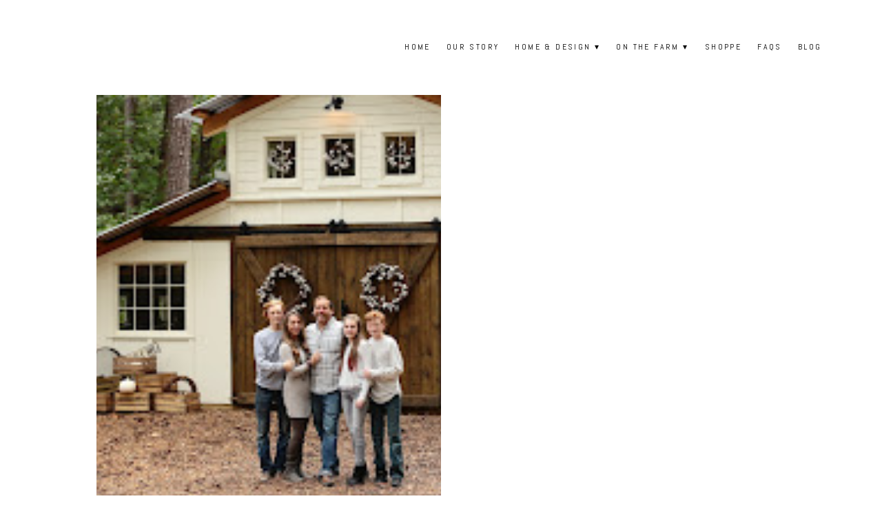

--- FILE ---
content_type: text/css
request_url: http://eightacreshome.com/css/our-story/static_style.css
body_size: 3786
content:
/******************************************************************************************************
 *            DYNAMIC STYLE FOR style-d6281c82-cotrzjg4
 *                                 	 
 ******************************************************************************************************/
	 .style-6a954e16-cdhaxnaf .style-d6281c82-cotrzjg4 .preview.image-cover  {
		
						background-color: rgba(0, 0, 0, 0);
							
		}
	 .style-6a954e16-cdhaxnaf .style-d6281c82-cotrzjg4 .blocks-preview-divider  {
		
						color: rgb(0, 0, 0);
						
						border-color: rgb(128, 128, 128);
						
						border-bottom-width: 1px;
						
						width: 100%;
							
		}
	 .style-6a954e16-cdhaxnaf .style-d6281c82-cotrzjg4  .preview-content-holder  {
		
						margin-right: 0px;
						
						padding-bottom: 0px;
						
						text-align: left;
						
						padding-right: 0px;
						
						margin-top: 10px;
						
						margin-left: 0px;
						
						padding-top: 0px;
						
						margin-bottom: 20px;
						
						background-color: rgba(0, 0, 0, 0);
						
						padding-left: 0px;
							
		}
	
	 .style-6a954e16-cdhaxnaf .style-d6281c82-cotrzjg4 .blocks-preview-subtitle-holder  {
		
						max-width: 800px;
							
		}
	 .style-6a954e16-cdhaxnaf .style-d6281c82-cotrzjg4 .item-content:not(.blocks_layout)  {
		
						background-color: rgba(0, 0, 0, 0);
							
		}
	 .style-6a954e16-cdhaxnaf .style-d6281c82-cotrzjg4 .preview-divider  {
		
						border-color: rgb(255, 255, 255);
							
		}
	 .style-6a954e16-cdhaxnaf .style-d6281c82-cotrzjg4 .inner-pic  {
		
						opacity: 1;
						
		    			-webkit-filter:none;filter:none;	
		}
	 .style-6a954e16-cdhaxnaf .style-d6281c82-cotrzjg4 #pagination-holder  {
		
						border-width: 1px;
						font-size:calc( 10px + ( 18rem - 10rem ) );
						color: rgb(131, 131, 131);
						
						padding-bottom: 10px;
						
						border-color: rgb(131, 131, 131);
						
						padding-right: 20px;
						
						margin-top: 30px;
						
						padding-left: 20px;
						
						padding-top: 10px;
						
						margin-bottom: 30px;
						
						font-family: Times New Roman;
							
		}
	 .style-6a954e16-cdhaxnaf .style-d6281c82-cotrzjg4 .multi_layout .helper-div.middle-center .pic-side  {
		
						margin-left: -6%;
							
		}
	
	 .style-6a954e16-cdhaxnaf .style-d6281c82-cotrzjg4 .blocks-preview-item-links .Link:hover  {
		
						background-color: rgb(255, 255, 255);
						
						color: rgb(0, 0, 0);
							
		}
	 .style-6a954e16-cdhaxnaf .style-d6281c82-cotrzjg4 .multi_layout .helper-div.middle-center  {
		
						padding-left: 6%;
						
						width: 88%;
						
						padding-right: 6%;
							
		}
	 .style-6a954e16-cdhaxnaf .style-d6281c82-cotrzjg4 .background-div  {
			
		}
	 .style-6a954e16-cdhaxnaf .style-d6281c82-cotrzjg4.master.item-box   {
		
						background-color: rgb(255, 255, 255);
							
		}
	 .style-6a954e16-cdhaxnaf .style-d6281c82-cotrzjg4 .preview-title  ,  .style-6a954e16-cdhaxnaf .style-d6281c82-cotrzjg4 .preview-body h1  { 
						line-height: 1.4em;
						font-size:calc( 10px + ( 13rem - 10rem ) );
						color: rgb(255, 255, 255);
						
						letter-spacing: -0.05em;
						
						margin-top: 5px;
						
						margin-bottom: 5px;
						
						font-family: Montserrat;
						
						background-color: rgba(0, 0, 0, 0);
							
		}
	 .style-6a954e16-cdhaxnaf .style-d6281c82-cotrzjg4.master.item-box   {
		
						padding-left: 6%;
						
						padding-right: 6%;
						
						width: 88%;
							
		}
	 .style-6a954e16-cdhaxnaf .style-d6281c82-cotrzjg4 .preview-item-links span  ,  .style-6a954e16-cdhaxnaf .style-d6281c82-cotrzjg4 #sr-basket-widget *  { 
						border-width: 0px;
						font-size:calc( 10px + ( 12rem - 10rem ) );
						color: rgb(255, 255, 255);
						
						padding-bottom: 10px;
						
						border-color: rgb(0, 0, 0);
						
						letter-spacing: 0.1em;
						
						padding-right: 15px;
						
						margin-top: 10px;
						
						padding-left: 15px;
						
						border-radius: 15px;
						
						padding-top: 10px;
						
						margin-bottom: 15px;
						
						font-family: Raleway;
						
						background-color: rgb(0, 0, 0);
							
		}
	 .style-6a954e16-cdhaxnaf .style-d6281c82-cotrzjg4 .blocks-preview-body  {
		
						line-height: 1.7em;
						font-size:calc( 10px + ( 12rem - 10rem ) );
						color: rgb(184, 184, 184);
						
						margin-top: 10px;
						
						margin-bottom: 10px;
						
						font-family: Arial;
							
		}
	 .style-6a954e16-cdhaxnaf .style-d6281c82-cotrzjg4 .stripe-background  {
		
						opacity: 0.35;
						
		    			-webkit-filter: grayscale(100%) brightness(0.6);
						margin-left: -6%;
							
		}
	 .style-6a954e16-cdhaxnaf .style-d6281c82-cotrzjg4 .preview-element.icon-source  {
		
						margin-left: 20px;
						
						width: 40px;
							
		}
	 .style-6a954e16-cdhaxnaf .style-d6281c82-cotrzjg4 .blocks-preview-content-holder  {
		
						margin-right: 0px;
						
						text-align: left;
						
						margin-top: 40px;
						
						margin-left: 0px;
						
						margin-bottom: 20px;
							
		}
	 .style-6a954e16-cdhaxnaf .style-d6281c82-cotrzjg4 .background-image-div  {
		
						color: rgb(255, 255, 255);
							
		}
	 .style-6a954e16-cdhaxnaf .style-d6281c82-cotrzjg4 .blocks-preview-subtitle  {
		
						line-height: 1.4em;
						font-size:calc( 10px + ( 16rem - 10rem ) );
						color: rgb(133, 106, 63);
						
						letter-spacing: 0.4em;
						
						margin-top: 10px;
						
						margin-bottom: 10px;
						
						font-family: Raleway;
							
		}
	 .style-6a954e16-cdhaxnaf .style-d6281c82-cotrzjg4 .preview-icon-holder  {
		
						text-align: left;
							
		}
	 .style-6a954e16-cdhaxnaf .style-d6281c82-cotrzjg4  .preview-content-wrapper  {
		
						vertical-align: bottom;
						
						text-align: left;
							
		}
	 .style-6a954e16-cdhaxnaf .style-d6281c82-cotrzjg4 .preview-price  {
		
						color: rgb(248, 248, 248);
						
						font-family: Arial;
							
		}
	
	 .style-6a954e16-cdhaxnaf .style-d6281c82-cotrzjg4 .blocks-preview-body-holder  {
		
						max-width: 800px;
							
		}
	 .style-6a954e16-cdhaxnaf .style-d6281c82-cotrzjg4 .preview-item-links span:hover  ,  .style-6a954e16-cdhaxnaf .style-d6281c82-cotrzjg4 .preview-element.Link.hover-tester  { 
						color: rgb(0, 0, 0);
						
						background-color: rgb(255, 255, 255);
							
		}
	 .style-6a954e16-cdhaxnaf .style-d6281c82-cotrzjg4 .preview-item-links span:before  ,  .style-6a954e16-cdhaxnaf .style-d6281c82-cotrzjg4 .effect-tester  { 
						background-color: rgb(255, 255, 255);
							
		}
	 .style-6a954e16-cdhaxnaf .style-d6281c82-cotrzjg4 .blocks-preview-content-wrapper  {
		
						text-align: center;
							
		}
	 .style-6a954e16-cdhaxnaf .style-d6281c82-cotrzjg4 .blocks-preview-title  {
		font-size:calc( 10px + ( 20rem - 10rem ) );
						text-transform: uppercase;
						
						color: rgb(201, 122, 81);
						
						letter-spacing: 0.0em;
						
						margin-top: 10px;
						
						margin-bottom: 5px;
						
						font-family: Montserrat;
							
		}
	
	 .style-6a954e16-cdhaxnaf .style-d6281c82-cotrzjg4 .blocks-preview-icon-holder .icon-source  {
		
						width: 70px;
							
		}
	 .style-6a954e16-cdhaxnaf .style-d6281c82-cotrzjg4 .preview-body  {
		
						line-height: 1.4em;
						font-size:calc( 10px + ( 12rem - 10rem ) );
						color: rgb(255, 255, 255);
						
						max-width: 400px;
						
						margin-top: 5px;
						
						margin-bottom: 10px;
						
						font-family: Arial;
							
		}
	
	 .style-6a954e16-cdhaxnaf .style-d6281c82-cotrzjg4 .blocks-preview-item-links .Link  {
		font-size:calc( 10px + ( 15rem - 10rem ) );
						color: rgb(255, 255, 255);
						
						padding-bottom: 5px;
						
						border-color: rgb(255, 255, 255);
						
						padding-right: 20px;
						
						margin-top: 10px;
						
						padding-left: 20px;
						
						border-radius: 17px;
						
						padding-top: 5px;
						
						margin-bottom: 10px;
						
						border-width: 2px;
							
		}
	 .style-6a954e16-cdhaxnaf .style-d6281c82-cotrzjg4 .preview-subtitle  ,  .style-6a954e16-cdhaxnaf .style-d6281c82-cotrzjg4 .preview-body h2  { 
						line-height: 1.2em;
						font-size:calc( 10px + ( 12rem - 10rem ) );
						color: rgb(255, 255, 255);
						
						letter-spacing: -0.0em;
						
						margin-right: 0px;
						
						margin-top: 0px;
						
						margin-left: 0px;
						
						margin-bottom: 0px;
						
						font-family: Arial;
						
						background-color: rgba(255, 255, 255, 0);
							
		}

/******************************************************************************************************
 *            UNIQUE STYLE
 *                                 	 
 ******************************************************************************************************/






































/******************************************************************************************************
 *            WEBSITE STYLE
 *                                 	 
 ******************************************************************************************************/
/******************************************************************************************************
 *            DYNAMIC STYLE FOR style-6a954e16-cdhaxnaf
 *                                 	 
 ******************************************************************************************************/
	 .master .style-6a954e16-cdhaxnaf .title-holder  {
		
						text-align: center;
							
		}
	 .master .style-6a954e16-cdhaxnaf .preview.image-cover  {
		
						min-height: 250px;
							
		}
	 .master .style-6a954e16-cdhaxnaf .Title  ,  .master .style-6a954e16-cdhaxnaf .Body h1  { font-size:calc( 10px + ( 37rem - 10rem ) );
						color: rgb(0, 0, 0);
						
						margin-right: 50px;
						
						margin-top: 30px;
						
						margin-left: 50px;
						
						font-family: ff-tisa-web-pro;
							
		}
	 .master .style-6a954e16-cdhaxnaf  .preview-content-holder  {
		
						text-align: left;
						
						max-width: 400px;
						
						margin-right: 20px;
						
						margin-top: 20px;
						
						margin-left: 20px;
						
						margin-bottom: 20px;
						
						background-color: rgba(255, 255, 255, 0);
							
		}
	 .master .style-6a954e16-cdhaxnaf .item-content:not(.blocks_layout)  {
		
						background-color: rgba(212, 212, 212, 0);
							
		}
	 .master .style-6a954e16-cdhaxnaf .item-links span  {
		
						font-style: italic;
						font-size:calc( 10px + ( 20rem - 10rem ) );
						color: rgb(255, 255, 255);
						
						padding-bottom: 10px;
						
						letter-spacing: 0.1em;
						
						max-width: 500px;
						
						padding-right: 20px;
						
						margin-top: 20px;
						
						padding-left: 20px;
						
						padding-top: 10px;
						
						margin-bottom: 20px;
						
						font-family: 'Times New Roman';
						
						background-color: rgb(66, 117, 83);
						
						margin-left: 50px;
							
		}
	 .master .style-6a954e16-cdhaxnaf .preview-title  ,  .master .style-6a954e16-cdhaxnaf .preview-body h1  { 
						font-family: 'Times New Roman';
						font-size:calc( 10px + ( 20rem - 10rem ) );
						color: rgb(0, 0, 0);
						
						letter-spacing: 0em;
						
						margin-top: 20px;
						
						margin-bottom: 5px;
						
						line-height: 1.1em;
							
		}
	 .master .style-6a954e16-cdhaxnaf .Quote  {
		
						margin-right: 50px;
						
						font-family: 'Times New Roman';
						
						margin-left: 50px;
						
						font-style: italic;
							
		}
	 .master .style-6a954e16-cdhaxnaf .preview-item-links span  ,  .master .style-6a954e16-cdhaxnaf #sr-basket-widget *  { 
						border-width: 1px;
						font-size:calc( 10px + ( 16rem - 10rem ) );
						color: rgb(50, 50, 50);
						
						padding-bottom: 10px;
						
						border-color: rgb(147, 147, 147);
						
						letter-spacing: 0.1em;
						
						padding-right: 15px;
						
						margin-top: 20px;
						
						padding-left: 15px;
						
						padding-top: 10px;
						
						margin-bottom: 20px;
						
						font-family: 'Times New Roman';
						
						background-color: rgba(159, 14, 14, 0);
							
		}
	 .master .style-6a954e16-cdhaxnaf .quote-author  {
		
						font-style: italic;
						font-size:calc( 10px + ( 23rem - 10rem ) );
						color: rgb(124, 124, 124);
						
						margin-right: 50px;
						
						margin-left: 50px;
						
						font-family: 'Times New Roman';
							
		}
	 .master .style-6a954e16-cdhaxnaf .item-links  {
		
						text-align: center;
							
		}
	 .master .style-6a954e16-cdhaxnaf .preview-element.icon-source  {
		
						width: 50px;
							
		}
	 .master .style-6a954e16-cdhaxnaf .body-holder  {
		
						text-align: justify;
							
		}
	 .master .style-6a954e16-cdhaxnaf .Body  {
		
						margin-bottom: 20px;
						
						line-height: 1.4em;
						font-size:calc( 10px + ( 14rem - 10rem ) );
						margin-left: 50px;
						
						margin-right: 50px;
							
		}
	 .master .style-6a954e16-cdhaxnaf .Subtitle  ,  .master .style-6a954e16-cdhaxnaf .Body h2  { 
						font-style: italic;
						font-size:calc( 10px + ( 22rem - 10rem ) );
						letter-spacing: 0.05em;
						
						margin-right: 50px;
						
						margin-top: 15px;
						
						margin-left: 50px;
						
						margin-bottom: 15px;
						
						font-family: ff-tisa-web-pro;
							
		}
	 .master .style-6a954e16-cdhaxnaf .page-image-cover  {
		
						margin-bottom: 30px;
							
		}
	 .master .style-6a954e16-cdhaxnaf .title-wrapper  {
		
						max-width: 1124px;
							
		}
	 .master .style-6a954e16-cdhaxnaf .subtitle-wrapper  {
		
						max-width: 1114px;
							
		}
	 .master .style-6a954e16-cdhaxnaf  .preview-content-wrapper  {
		
						text-align: left;
							
		}
	 .master .style-6a954e16-cdhaxnaf .body-wrapper  {
		
						max-width: 700px;
							
		}
	 .master .style-6a954e16-cdhaxnaf .preview-item-links span:hover  ,  .master .style-6a954e16-cdhaxnaf .preview-element.Link.hover-tester  { 
						background-color: rgba(0, 0, 0, 0);
						
						color: rgb(0, 0, 0);
							
		}
	 .master .style-6a954e16-cdhaxnaf .subtitle-holder  {
		
						text-align: center;
							
		}
	 .master .style-6a954e16-cdhaxnaf .preview-body  {
		
						line-height: 1.6em;
						font-size:calc( 10px + ( 12rem - 10rem ) );
						color: rgb(34, 34, 34);
						
						max-width: 500px;
						
						margin-top: 10px;
						
						margin-bottom: 10px;
						
						font-family: Arial;
							
		}
	
	 .style-6a954e16-cdhaxnaf.master.container > #children  {
		
						background-color: rgb(255, 255, 255);
							
		}
	 .master .style-6a954e16-cdhaxnaf .preview-subtitle  ,  .master .style-6a954e16-cdhaxnaf .preview-body h2  { 
						font-family: 'Roboto Slab Light';
						font-size:calc( 10px + ( 14rem - 10rem ) );
						color: rgb(35, 35, 35);
						
						letter-spacing: 0.1em;
						
						margin-right: 0px;
						
						margin-left: 0px;
						
						margin-bottom: 5px;
						
						line-height: 1.2em;
							
		}

/******************************************************************************************************
 *            UNIQUE STYLE
 *                                 	 
 ******************************************************************************************************/





























/******************************************************************************************************
 *            WEBSITE STYLE
 *                                 	 
 ******************************************************************************************************/
/******************************************************************************************************
 *            DYNAMIC STYLE FOR style-16a88e37-li0ojqfb
 *                                 	 
 ******************************************************************************************************/
	 .style-6a954e16-cdhaxnaf .style-16a88e37-li0ojqfb.master.item-box   {
		
						background-color: rgb(255, 255, 255);
							
		}
	 .style-6a954e16-cdhaxnaf .style-16a88e37-li0ojqfb .preview-title  ,  .style-6a954e16-cdhaxnaf .style-16a88e37-li0ojqfb .preview-body h1  { font-size:calc( 10px + ( 24rem - 10rem ) );
						color: rgb(133, 106, 63);
						
						letter-spacing: 0.3em;
						
						margin-right: 0px;
						
						margin-top: 5px;
						
						margin-left: 0px;
						
						margin-bottom: 10px;
						
						font-family: Abel;
						
						background-color: rgba(11, 11, 11, 0);
							
		}
	 .style-6a954e16-cdhaxnaf .style-16a88e37-li0ojqfb .preview-link-img  {
		
						width: 30px;
						
						margin: 3px;
							
		}
	 .style-6a954e16-cdhaxnaf .style-16a88e37-li0ojqfb.master.item-box   {
		
						padding-left: 0%;
						
						width: 100%;
						
						padding-right: 0%;
							
		}
	 .style-6a954e16-cdhaxnaf .style-16a88e37-li0ojqfb  .preview-content-holder  {
		
						text-align: center;
						
						max-width: 500px;
						
						margin-right: 30px;
						
						margin-top: 40px;
						
						margin-left: 30px;
						
						margin-bottom: 40px;
						
						background-color: rgba(246, 239, 217, 0);
							
		}
	 .style-6a954e16-cdhaxnaf .style-16a88e37-li0ojqfb .preview-item-links span  ,  .style-6a954e16-cdhaxnaf .style-16a88e37-li0ojqfb #sr-basket-widget *  { 
						color: #ffffff;
						
						font-family: Arial;
						font-size:calc( 10px + ( 13rem - 10rem ) );	
		}
	 .style-6a954e16-cdhaxnaf .style-16a88e37-li0ojqfb .preview-title-holder  {
		
						text-align: left;
							
		}
	 .style-6a954e16-cdhaxnaf .style-16a88e37-li0ojqfb .item-content:not(.blocks_layout)  {
		
						background-color: rgb(255, 255, 255);
							
		}
	 .style-6a954e16-cdhaxnaf .style-16a88e37-li0ojqfb .preview-subtitle-holder  {
		
						text-align: center;
							
		}
	 .style-6a954e16-cdhaxnaf .style-16a88e37-li0ojqfb .preview-body  {
		
						color: rgb(104, 104, 104);
						
						margin-bottom: 15px;
						font-size:calc( 10px + ( 14rem - 10rem ) );
						background-color: rgba(255, 255, 255, 0);
						
						margin-top: 15px;
							
		}
	 .style-6a954e16-cdhaxnaf .style-16a88e37-li0ojqfb .preview-element.icon-source  {
		
						padding-right: 0px;
						
						margin-bottom: 10px;
						
						margin-top: 0px;
						
						padding-left: 0px;
						
						width: 140px;
							
		}
	 .style-6a954e16-cdhaxnaf .style-16a88e37-li0ojqfb .preview-social-holder  {
		
						margin-bottom: 10px;
						
						margin-top: 20px;
						
						margin-left: 5px;
						
						margin-right: 5px;
							
		}
	 .style-6a954e16-cdhaxnaf .style-16a88e37-li0ojqfb .preview-body-holder  {
		
						text-align: left;
							
		}
	 .style-6a954e16-cdhaxnaf .style-16a88e37-li0ojqfb  .preview-content-wrapper  {
		
						text-align: center;
							
		}
	 .style-6a954e16-cdhaxnaf .style-16a88e37-li0ojqfb .stripe-background  {
		
						margin-left: 0%;
							
		}
	 .style-6a954e16-cdhaxnaf .style-16a88e37-li0ojqfb .middle_layout .helper-div  ,  .style-6a954e16-cdhaxnaf .style-16a88e37-li0ojqfb .multi_layout .helper-div.middle-center .text-side  { 
						max-width: 1000px;
							
		}
	 .style-6a954e16-cdhaxnaf .style-16a88e37-li0ojqfb .preview-subtitle  ,  .style-6a954e16-cdhaxnaf .style-16a88e37-li0ojqfb .preview-body h2  { 
						font-family: Abel;
						font-size:calc( 10px + ( 13rem - 10rem ) );
						color: rgb(133, 106, 63);
						
						letter-spacing: 0.1em;
						
						margin-right: 0px;
						
						margin-left: 0px;
						
						line-height: 1.2em;
						
						background-color: rgba(0, 0, 0, 0);
							
		}

/******************************************************************************************************
 *            UNIQUE STYLE
 *                                 	 
 ******************************************************************************************************/




















/******************************************************************************************************
 *            WEBSITE STYLE
 *                                 	 
 ******************************************************************************************************/
/******************************************************************************************************
 *            DYNAMIC STYLE FOR style-6a954e16-thzdvwzg
 *                                 	 
 ******************************************************************************************************/
	 .style-6a954e16-cdhaxnaf .style-6a954e16-thzdvwzg  .preview-content-holder  {
		
						text-align: left;
						
						max-width: 500px;
						
						margin-right: 50px;
						
						margin-top: 50px;
						
						margin-left: 50px;
						
						margin-bottom: 50px;
						
						background-color: rgba(255, 255, 255, 0);
							
		}
	 .style-6a954e16-cdhaxnaf .style-6a954e16-thzdvwzg .item-content:not(.blocks_layout)  {
		
						background-color: rgba(0, 0, 0, 0);
							
		}
	 .style-6a954e16-cdhaxnaf .style-6a954e16-thzdvwzg .preview-divider  {
		
						width: 10%;
							
		}
	 .style-6a954e16-cdhaxnaf .style-6a954e16-thzdvwzg .inner-pic  {
		
						opacity: 1;
						
						color: rgb(0, 0, 0);
						
		    			-webkit-filter:none;filter:none;	
		}
	 .style-6a954e16-cdhaxnaf .style-6a954e16-thzdvwzg .multi_layout .helper-div.middle-center .pic-side  {
		
						margin-left: -6%;
							
		}
	 .style-6a954e16-cdhaxnaf .style-6a954e16-thzdvwzg .multi_layout .helper-div.middle-center  {
		
						padding-left: 6%;
						
						padding-right: 6%;
						
						width: 88%;
							
		}
	 .style-6a954e16-cdhaxnaf .style-6a954e16-thzdvwzg .background-div  {
			
		}
	 .style-6a954e16-cdhaxnaf .style-6a954e16-thzdvwzg.master.item-box   {
		
						background-color: rgb(255, 255, 255);
							
		}
	 .style-6a954e16-cdhaxnaf .style-6a954e16-thzdvwzg .preview-title  ,  .style-6a954e16-cdhaxnaf .style-6a954e16-thzdvwzg .preview-body h1  { 
						line-height: 1.0em;
						font-size:calc( 10px + ( 24rem - 10rem ) );
						color: rgb(201, 122, 81);
						
						letter-spacing: -0.05em;
						
						font-family: 'Playfair Display';
						
						background-color: rgba(255, 255, 255, 0);
							
		}
	 .style-6a954e16-cdhaxnaf .style-6a954e16-thzdvwzg .preview-item-links span  ,  .style-6a954e16-cdhaxnaf .style-6a954e16-thzdvwzg #sr-basket-widget *  { 
						border-width: 1px;
						font-size:calc( 10px + ( 13rem - 10rem ) );
						margin-right: 10px;
						
						color: rgb(0, 0, 0);
						
						padding-bottom: 10px;
						
						border-color: rgb(0, 0, 0);
						
						letter-spacing: 0.15em;
						
						padding-right: 30px;
						
						margin-top: 50px;
						
						padding-left: 30px;
						
						border-radius: 0px;
						
						padding-top: 10px;
						
						font-family: Quicksand;
						
						background-color: rgba(95, 184, 148, 0);
						
						font-weight: bold;
						
						margin-left: 10px;
							
		}
	 .style-6a954e16-cdhaxnaf .style-6a954e16-thzdvwzg .preview-element.icon-source  {
		
						margin-bottom: 15px;
						
						width: 170px;
							
		}
	 .style-6a954e16-cdhaxnaf .style-6a954e16-thzdvwzg .background-image-div  {
		
						color: rgb(0, 0, 0);
							
		}
	 .style-6a954e16-cdhaxnaf .style-6a954e16-thzdvwzg .preview-icon-holder  {
		
						margin-bottom: 40px;
							
		}
	 .style-6a954e16-cdhaxnaf .style-6a954e16-thzdvwzg .preview-body-holder  {
		
						max-width: 600px;
							
		}
	 .style-6a954e16-cdhaxnaf .style-6a954e16-thzdvwzg  .preview-content-wrapper  {
		
						text-align: left;
						
						vertical-align: middle;
							
		}
	 .style-6a954e16-cdhaxnaf .style-6a954e16-thzdvwzg .preview-item-links span:hover  ,  .style-6a954e16-cdhaxnaf .style-6a954e16-thzdvwzg .preview-element.Link.hover-tester  { 
						color: rgb(255, 255, 255);
						
						background-color: rgb(0, 0, 0);
							
		}
	 .style-6a954e16-cdhaxnaf .style-6a954e16-thzdvwzg .inner-pic-holder  {
		
						background-color: rgba(0, 0, 0, 0);
							
		}
	 .style-6a954e16-cdhaxnaf .style-6a954e16-thzdvwzg .preview-item-links span:before  ,  .style-6a954e16-cdhaxnaf .style-6a954e16-thzdvwzg .effect-tester  { 
						background-color: rgb(0, 0, 0);
							
		}
	 .style-6a954e16-cdhaxnaf .style-6a954e16-thzdvwzg .preview-body  {
		
						line-height: 1.4em;
						font-size:calc( 10px + ( 15rem - 10rem ) );
						color: rgb(0, 0, 0);
						
						max-width: 600px;
						
						padding-right: 40px;
						
						margin-top: 5px;
						
						font-family: Abel;
							
		}
	
	 .style-6a954e16-cdhaxnaf .style-6a954e16-thzdvwzg .middle_layout .helper-div  ,  .style-6a954e16-cdhaxnaf .style-6a954e16-thzdvwzg .multi_layout .helper-div.middle-center .text-side  { 
						max-width: 1000px;
							
		}
	 .style-6a954e16-cdhaxnaf .style-6a954e16-thzdvwzg .preview-subtitle  ,  .style-6a954e16-cdhaxnaf .style-6a954e16-thzdvwzg .preview-body h2  { 
						font-family: Abel;
						font-size:calc( 10px + ( 15rem - 10rem ) );
						color: rgb(0, 0, 0);
						
						letter-spacing: 0.0em;
						
						margin-right: 0px;
						
						margin-top: 15px;
						
						margin-left: 0px;
						
						margin-bottom: 15px;
						
						line-height: 1.3em;
							
		}

/******************************************************************************************************
 *            UNIQUE STYLE
 *                                 	 
 ******************************************************************************************************/



 .style-6a954e16-thzdvwzg #vbid-6a954e16-xp4jeaqo.inner-pic{
				
							background-position : 21.2% 24.5037%;
					
				} .style-6a954e16-thzdvwzg #vbid-6a954e16-2t4mgr81.inner-pic{
				
							background-position : 50% 50%;
					
				}





















/******************************************************************************************************
 *            WEBSITE STYLE
 *                                 	 
 ******************************************************************************************************/
/******************************************************************************************************
 *            DYNAMIC STYLE FOR style-6a954e16-bmo5bujb
 *                                 	 
 ******************************************************************************************************/
	 .style-6a954e16-cdhaxnaf .style-6a954e16-bmo5bujb  .preview-content-holder  {
		
						text-align: left;
						
						max-width: 500px;
						
						margin-right: 50px;
						
						margin-top: 50px;
						
						margin-left: 50px;
						
						margin-bottom: 50px;
						
						background-color: rgba(255, 255, 255, 0);
							
		}
	 .style-6a954e16-cdhaxnaf .style-6a954e16-bmo5bujb .item-content:not(.blocks_layout)  {
		
						background-color: rgba(0, 0, 0, 0);
							
		}
	 .style-6a954e16-cdhaxnaf .style-6a954e16-bmo5bujb .preview-divider  {
		
						width: 10%;
							
		}
	 .style-6a954e16-cdhaxnaf .style-6a954e16-bmo5bujb .inner-pic  {
		
						opacity: 1;
						
						color: rgb(0, 0, 0);
						
		    			-webkit-filter:none;filter:none;	
		}
	 .style-6a954e16-cdhaxnaf .style-6a954e16-bmo5bujb .multi_layout .helper-div.middle-center .pic-side  {
		
						margin-left: -6%;
							
		}
	 .style-6a954e16-cdhaxnaf .style-6a954e16-bmo5bujb .multi_layout .helper-div.middle-center  {
		
						padding-left: 6%;
						
						padding-right: 6%;
						
						width: 88%;
							
		}
	 .style-6a954e16-cdhaxnaf .style-6a954e16-bmo5bujb .background-div  {
			
		}
	 .style-6a954e16-cdhaxnaf .style-6a954e16-bmo5bujb.master.item-box   {
		
						background-color: rgb(255, 255, 255);
							
		}
	 .style-6a954e16-cdhaxnaf .style-6a954e16-bmo5bujb .preview-title  ,  .style-6a954e16-cdhaxnaf .style-6a954e16-bmo5bujb .preview-body h1  { 
						line-height: 1.0em;
						font-size:calc( 10px + ( 24rem - 10rem ) );
						color: rgb(201, 122, 81);
						
						letter-spacing: -0.05em;
						
						font-family: 'Playfair Display';
						
						background-color: rgba(255, 255, 255, 0);
							
		}
	 .style-6a954e16-cdhaxnaf .style-6a954e16-bmo5bujb .preview-item-links span  ,  .style-6a954e16-cdhaxnaf .style-6a954e16-bmo5bujb #sr-basket-widget *  { 
						border-width: 1px;
						font-size:calc( 10px + ( 13rem - 10rem ) );
						margin-right: 10px;
						
						color: rgb(0, 0, 0);
						
						padding-bottom: 10px;
						
						border-color: rgb(0, 0, 0);
						
						letter-spacing: 0.15em;
						
						padding-right: 30px;
						
						margin-top: 50px;
						
						padding-left: 30px;
						
						border-radius: 0px;
						
						padding-top: 10px;
						
						font-family: Quicksand;
						
						background-color: rgba(95, 184, 148, 0);
						
						font-weight: bold;
						
						margin-left: 10px;
							
		}
	 .style-6a954e16-cdhaxnaf .style-6a954e16-bmo5bujb .preview-element.icon-source  {
		
						margin-bottom: 15px;
						
						width: 60px;
							
		}
	 .style-6a954e16-cdhaxnaf .style-6a954e16-bmo5bujb .background-image-div  {
		
						color: rgb(0, 0, 0);
							
		}
	 .style-6a954e16-cdhaxnaf .style-6a954e16-bmo5bujb .preview-icon-holder  {
		
						margin-bottom: 40px;
							
		}
	 .style-6a954e16-cdhaxnaf .style-6a954e16-bmo5bujb .preview-body-holder  {
		
						max-width: 600px;
							
		}
	 .style-6a954e16-cdhaxnaf .style-6a954e16-bmo5bujb  .preview-content-wrapper  {
		
						text-align: left;
						
						vertical-align: middle;
							
		}
	 .style-6a954e16-cdhaxnaf .style-6a954e16-bmo5bujb .preview-item-links span:hover  ,  .style-6a954e16-cdhaxnaf .style-6a954e16-bmo5bujb .preview-element.Link.hover-tester  { 
						color: rgb(255, 255, 255);
						
						background-color: rgb(0, 0, 0);
							
		}
	 .style-6a954e16-cdhaxnaf .style-6a954e16-bmo5bujb .inner-pic-holder  {
		
						background-color: rgba(0, 0, 0, 0);
							
		}
	 .style-6a954e16-cdhaxnaf .style-6a954e16-bmo5bujb .preview-item-links span:before  ,  .style-6a954e16-cdhaxnaf .style-6a954e16-bmo5bujb .effect-tester  { 
						background-color: rgb(0, 0, 0);
							
		}
	 .style-6a954e16-cdhaxnaf .style-6a954e16-bmo5bujb .preview-body  {
		
						line-height: 1.4em;
						font-size:calc( 10px + ( 15rem - 10rem ) );
						color: rgb(0, 0, 0);
						
						max-width: 600px;
						
						padding-right: 40px;
						
						margin-top: 5px;
						
						font-family: Abel;
							
		}
	
	 .style-6a954e16-cdhaxnaf .style-6a954e16-bmo5bujb .middle_layout .helper-div  ,  .style-6a954e16-cdhaxnaf .style-6a954e16-bmo5bujb .multi_layout .helper-div.middle-center .text-side  { 
						max-width: 1000px;
							
		}
	 .style-6a954e16-cdhaxnaf .style-6a954e16-bmo5bujb .preview-subtitle  ,  .style-6a954e16-cdhaxnaf .style-6a954e16-bmo5bujb .preview-body h2  { 
						font-family: Abel;
						font-size:calc( 10px + ( 15rem - 10rem ) );
						color: rgb(0, 0, 0);
						
						letter-spacing: 0.0em;
						
						margin-right: 0px;
						
						margin-top: 15px;
						
						margin-left: 0px;
						
						margin-bottom: 15px;
						
						line-height: 1.3em;
							
		}

/******************************************************************************************************
 *            UNIQUE STYLE
 *                                 	 
 ******************************************************************************************************/
 .style-6a954e16-bmo5bujb #vbid-6a954e16-nfm0h090 .preview-content-holder{
				
							text-align : left;
					
				}


 .style-6a954e16-bmo5bujb #vbid-6a954e16-nkmhgm5s.inner-pic{
				
							background-position : 50% 50%;
					
				} .style-6a954e16-bmo5bujb #vbid-6a954e16-br2syopj.inner-pic{
				
							background-position : 47.4% 22.7055%;
					
				}










 .style-6a954e16-bmo5bujb #vbid-6a954e16-nfm0h090 .preview-content-wrapper{
				
							text-align : center;
					
				}










/******************************************************************************************************
 *            WEBSITE STYLE
 *                                 	 
 ******************************************************************************************************/
/******************************************************************************************************
 *            DYNAMIC STYLE FOR style-16a88e37-adkx01hk
 *                                 	 
 ******************************************************************************************************/
	 .style-6a954e16-cdhaxnaf .style-16a88e37-adkx01hk.master.item-box   {
		
						position: relative;
						
						background-color: rgb(255, 255, 255);
							
		}
	 .style-6a954e16-cdhaxnaf .style-16a88e37-adkx01hk .preview-item-links span:hover  ,  .style-6a954e16-cdhaxnaf .style-16a88e37-adkx01hk .preview-element.Link.hover-tester  { 
						color: rgb(0, 0, 0);
						
						background-color: rgba(147, 147, 147, 0);
							
		}
	 .style-6a954e16-cdhaxnaf .style-16a88e37-adkx01hk .preview-item-links span:before  ,  .style-6a954e16-cdhaxnaf .style-16a88e37-adkx01hk .effect-tester  { 
						background-color: rgb(181, 181, 181);
							
		}
	 .style-6a954e16-cdhaxnaf .style-16a88e37-adkx01hk.master.item-box   {
		
						padding-left: 6%;
						
						width: 88%;
						
						padding-right: 6%;
							
		}
	 .style-6a954e16-cdhaxnaf .style-16a88e37-adkx01hk .preview-item-links  {
		
						text-align: center;
							
		}
	 .style-6a954e16-cdhaxnaf .style-16a88e37-adkx01hk  .preview-content-holder  {
		
						border-color: rgb(214, 214, 214);
						
						max-width: 2000px;
						
						margin-right: 0px;
						
						margin-top: 5px;
						
						margin-left: 0px;
						
						margin-bottom: 5px;
						
						background-color: rgba(0, 0, 0, 0);
						
						text-align: left;
							
		}
	 .style-6a954e16-cdhaxnaf .style-16a88e37-adkx01hk .preview-item-links span  ,  .style-6a954e16-cdhaxnaf .style-16a88e37-adkx01hk #sr-basket-widget *  { font-size:calc( 10px + ( 12rem - 10rem ) );
						text-transform: uppercase;
						
						color: rgb(0, 0, 0);
						
						padding-bottom: 0px;
						
						border-color: rgba(255, 255, 255, 0.670588);
						
						letter-spacing: 0.2em;
						
						max-width: 1150px;
						
						padding-right: 10px;
						
						padding-left: 10px;
						
						padding-top: 0px;
						
						font-family: Abel;
						
						background-color: rgba(255, 255, 255, 0);
							
		}
	 .style-6a954e16-cdhaxnaf .style-16a88e37-adkx01hk .preview-title  ,  .style-6a954e16-cdhaxnaf .style-16a88e37-adkx01hk .preview-body h1  { font-size:calc( 10px + ( 16rem - 10rem ) );
						color: rgb(0, 0, 0);
						
						letter-spacing: 0.05em;
						
						margin-left: 10px;
						
						font-family: Raleway;
						
						background-color: rgba(255, 255, 255, 0);
							
		}
	 .style-6a954e16-cdhaxnaf .style-16a88e37-adkx01hk .preview-title-holder  {
		
						text-align: left;
							
		}
	 .style-6a954e16-cdhaxnaf .style-16a88e37-adkx01hk .preview-divider  {
		
						border-bottom-width: 1px;
						
						width: 10%;
							
		}
	 .style-6a954e16-cdhaxnaf .style-16a88e37-adkx01hk .item-content:not(.blocks_layout)  {
		
						background-color: rgba(244, 203, 74, 0);
							
		}
	 .style-6a954e16-cdhaxnaf .style-16a88e37-adkx01hk .preview-subtitle-holder  {
		
						text-align: left;
							
		}
	 .style-6a954e16-cdhaxnaf .style-16a88e37-adkx01hk .stripe-background  {
		
						margin-top: -10px;
						
						margin-left: -6%;
							
		}
	 .style-6a954e16-cdhaxnaf .style-16a88e37-adkx01hk .preview-element.icon-source  {
		
						color: rgb(0, 0, 0);
						
						margin-bottom: 0px;
						
						margin-top: 0px;
						
						width: 310px;
							
		}
	 .style-6a954e16-cdhaxnaf .style-16a88e37-adkx01hk  .preview-content-wrapper  {
		
						vertical-align: bottom;
						
						text-align: left;
							
		}
	 .style-6a954e16-cdhaxnaf .style-16a88e37-adkx01hk .middle_layout .helper-div  ,  .style-6a954e16-cdhaxnaf .style-16a88e37-adkx01hk .multi_layout .helper-div.middle-center .text-side  { 
						max-width: 1000px;
							
		}
	 .style-6a954e16-cdhaxnaf .style-16a88e37-adkx01hk .preview-subtitle  ,  .style-6a954e16-cdhaxnaf .style-16a88e37-adkx01hk .preview-body h2  { font-size:calc( 10px + ( 12rem - 10rem ) );
						color: rgb(152, 152, 152);
						
						letter-spacing: 0.05em;
						
						margin-right: 0px;
						
						margin-top: 5px;
						
						margin-left: 10px;
						
						font-family: Arial;
							
		}

/******************************************************************************************************
 *            UNIQUE STYLE
 *                                 	 
 ******************************************************************************************************/




















/******************************************************************************************************
 *            WEBSITE STYLE
 *                                 	 
 ******************************************************************************************************/
/******************************************************************************************************
 *            DYNAMIC STYLE FOR style-16a88e37-g6iaspfr
 *                                 	 
 ******************************************************************************************************/
	 .style-6a954e16-cdhaxnaf .style-16a88e37-g6iaspfr .Body  {
		font-size:calc( 10px + ( 12rem - 10rem ) );
						max-width: 650px;
						
						margin-right: 20px;
						
						margin-left: 20px;
						
						margin-bottom: 10px;
						
						line-height: 1.4em;
							
		}
	 .style-6a954e16-cdhaxnaf .style-16a88e37-g6iaspfr .Subtitle  ,  .style-6a954e16-cdhaxnaf .style-16a88e37-g6iaspfr .Body h2  { font-size:calc( 10px + ( 15rem - 10rem ) );
						color: rgb(110, 110, 110);
						
						max-width: 650px;
						
						letter-spacing: 0.1em;
						
						margin-right: 20px;
						
						margin-top: 15px;
						
						margin-left: 20px;
						
						margin-bottom: 15px;
						
						font-family: Arial;
							
		}
	 .style-6a954e16-cdhaxnaf .style-16a88e37-g6iaspfr .quote-holder  {
		
						margin-bottom: 45px;
						
						margin-top: 35px;
							
		}
	 .style-6a954e16-cdhaxnaf .style-16a88e37-g6iaspfr .Title  ,  .style-6a954e16-cdhaxnaf .style-16a88e37-g6iaspfr .Body h1  { font-size:calc( 10px + ( 22rem - 10rem ) );
						color: rgb(0, 0, 0);
						
						max-width: 650px;
						
						letter-spacing: 0.05em;
						
						margin-right: 20px;
						
						margin-top: 30px;
						
						margin-left: 20px;
						
						font-family: Montserrat;
							
		}
	 .style-6a954e16-cdhaxnaf .style-16a88e37-g6iaspfr .link-wrapper  {
		
						max-width: 1058px;
							
		}
	 .style-6a954e16-cdhaxnaf .style-16a88e37-g6iaspfr .Quote  {
		
						margin-right: 50px;
						
						font-family: 'Times New Roman';
						font-size:calc( 10px + ( 19rem - 10rem ) );
						margin-left: 50px;
						
						font-style: italic;
							
		}
	
	 .style-6a954e16-cdhaxnaf .style-16a88e37-g6iaspfr .quote-author  {
		
						font-style: italic;
						font-size:calc( 10px + ( 19rem - 10rem ) );
						color: rgb(124, 124, 124);
						
						margin-right: 50px;
						
						margin-top: 10px;
						
						margin-left: 50px;
						
						font-family: 'Times New Roman';
							
		}
	 .style-6a954e16-cdhaxnaf .style-16a88e37-g6iaspfr .title-wrapper  {
		
						max-width: 1180px;
							
		}
	 .style-6a954e16-cdhaxnaf .style-16a88e37-g6iaspfr .item-links span  {
		
						border-width: 1px;
						font-size:calc( 10px + ( 13rem - 10rem ) );
						color: rgb(0, 0, 0);
						
						padding-bottom: 10px;
						
						letter-spacing: 0.1em;
						
						padding-right: 15px;
						
						margin-top: 20px;
						
						padding-left: 15px;
						
						padding-top: 10px;
						
						margin-bottom: 20px;
						
						font-family: Arial;
						
						background-color: rgba(66, 117, 83, 0);
						
						margin-left: 50px;
							
		}
	 .style-6a954e16-cdhaxnaf .style-16a88e37-g6iaspfr .subtitle-wrapper  {
		
						max-width: 1180px;
							
		}
	 .style-6a954e16-cdhaxnaf .style-16a88e37-g6iaspfr .body-wrapper  {
		
						max-width: 1032px;
							
		}
	 .style-16a88e37-g6iaspfr.master.container > #children  {
		
						background-color: rgb(255, 255, 255);
							
		}

/******************************************************************************************************
 *            UNIQUE STYLE
 *                                 	 
 ******************************************************************************************************/























/******************************************************************************************************
 *            WEBSITE STYLE
 *                                 	 
 ******************************************************************************************************/

	
	
	
			.master.container.website-style .master.item-box:not(.custom) .preview-title:not(.custom) , 
			.master.container.website-style .master.item-box:not(.custom) .blocks-preview-title:not(.custom) { 
						font-family: Raleway Thin;
				
						letter-spacing: 0.05em;
				
						direction: ltr;
				
						line-height: 1.1em;
					
		}
	
	
	
			.master.container.website-style .master.item-box:not(.custom) .preview-element.Link:not(.custom)  {
		
						font-family: Abel;
				
						border-width: 0px;
				
						border-radius: 0px;
					
		}
	
	
	
			.master.container.website-style .master.item-box:not(.custom) .preview-subtitle:not(.custom) , 
			.master.container.website-style .master.item-box:not(.custom) .blocks-preview-subtitle:not(.custom) { 
						font-family: Raleway;
				
						letter-spacing: 0.3em;
				
						line-height: 1.2em;
					
		}
	
	
	
			.master.container.website-style .master.item-box:not(.custom) .preview-body:not(.custom) , 
			.master.container.website-style .master.item-box:not(.custom) .blocks-preview-body:not(.custom) { 
						direction: ltr;
					
		}
	
	
	
			  .header-box + .master.item-box.fill-height , 
			  #menu-placeholder + .master.item-box.fill-height { 
						min-height: calc(100vh - 128px)!important;
					
		}
	
	
	
			body    {
		
						background-color: rgb(255, 255, 255);
					
		}
	
	
	
			#xprs.in-editor  .header-box + .control-handle + .master.item-box.fill-height , 
			#xprs.in-editor  #menu-placeholder + .control-handle + .master.item-box.fill-height { 
						min-height: calc(100vh - 178px)!important;
					
		}

--- FILE ---
content_type: text/javascript
request_url: http://eightacreshome.com/js/xprs_helper.js?v=1.5.7c
body_size: 9224
content:
/******************************************************************************************************
 *                                             XPRS HELPER - SHARED FUNCTIONS 
 ******************************************************************************************************/

var XPRSHelper = {};
XPRSHelper.currentUser = {};


XPRSHelper.LOCAL_SERVER_PATH = "http://localhost:7000";
XPRSHelper.PRODUCTION_SERVER_PATH = "/";
XPRSHelper.RELATIVE_SERVER_PATH = "";
XPRSHelper.devMode = "PRODUCTION";
XPRSHelper.saveQueue = {"PENDING":{},"ERRED":{},"COMPLETED":{},"FUTURE":{}};
XPRSHelper.presetTypes = {
		"APPS":{"TYPE":"PROMO","NAME":"Widgets","GROUP":"SLIDESHOWS","PAGE":1},
		"FEATURES":{"TYPE":"FEATURES","NAME":"Features","GROUP":"FEATURES","PAGE":1},
		"TEAM":{"TYPE":"TEAM","NAME":"Team","GROUP":"FEATURES","PAGE":1},
		"LOGOS":{"TYPE":"LOGOS","NAME":"Logos","GROUP":"FEATURES","PAGE":1},
		"TESTIMONIALS":{"TYPE":"TESTIMONIALS","NAME":"Testimonials","GROUP":"SLIDESHOWS","PAGE":1},
		"PROJECTS":{"TYPE":"PROJECTS","NAME":"Projects","GROUP":"FEATURES","PAGE":1},
		"GALLERIES":{"TYPE":"GALLERIES","NAME":"Gallery","GROUP":"GALLERIES","PAGE":1},
		"BLOG":{"TYPE":"BLOG","NAME":"Blog","GROUP":"GALLERIES","PAGE":1},
		"STORE":{"TYPE":"STORE","NAME":"Store","GROUP":"GALLERIES","PAGE":1},
		"TEXT_BLOCK":{"TYPE":"TEXT_BLOCK","NAME":"Text Block","GROUP":"ITEMS","PAGE":1},
		"ARTICLE":{"TYPE":"ARTICLE","NAME":"Article","GROUP":"ITEMS","PAGE":1},
		"HEADER":{"TYPE":"HEADER","NAME":"Header","GROUP":"ITEMS","PAGE":1},
		"CALL_TO_ACTION":{"TYPE":"CALL_TO_ACTION","NAME":"Call to action","GROUP":"ITEMS","PAGE":1},
		"ITEMS":{"TYPE":"ITEMS","NAME":"Item","GROUP":"ITEMS","PAGE":1},
		"PROMO":{"TYPE":"PROMO","NAME":"Header","GROUP":"SLIDESHOWS","PAGE":1},
		"FORM":{"TYPE":"FORM","NAME":"Forms","GROUP":"ITEMS","PAGE":1},
		"SLIDESHOWS":{"TYPE":"SLIDESHOWS","NAME":"Slideshow","GROUP":"SLIDESHOWS","PAGE":1},
		"FOOD_MENU":{"TYPE":"FOOD_MENU","NAME":"Food Menu","GROUP":"FEATURES","PAGE":1},
		"MAPS":{"TYPE":"MAPS","NAME":"Maps","GROUP":"SLIDESHOWS","PAGE":1},
		"VIDEOS":{"TYPE":"VIDEOS","NAME":"Videos","GROUP":"SLIDESHOWS","PAGE":1},
		"RESERVATION":{"TYPE":"RESERVATION","NAME":"Reservations","GROUP":"ITEMS","PAGE":1},
		"STORIES":{"TYPE":"STORIES","NAME":"Stories","GROUP":"FEATURES","PAGE":1},
		"PRICING":{"TYPE":"PRICING","NAME":"Pricing","GROUP":"FEATURES","PAGE":1},
		"SERVICES":{"TYPE":"SERVICES","NAME":"Services","GROUP":"FEATURES","PAGE":1},
		"SOCIAL_ICONS":{"TYPE":"SOCIAL_ICONS","NAME":"Social","GROUP":"FEATURES","PAGE":1},
		"BIO_CV":{"TYPE":"BIO_CV","NAME":"Bio / Cv","GROUP":"ITEMS","PAGE":1},
		"TABLES":{"TYPE":"TABLES","NAME":"Tables","GROUP":"FEATURES","PAGE":1},
		"MENUS":{"TYPE":"MENUS","NAME":"Menu","GROUP":"MENUS","COLOR":"#6666FF"},
		"FOOTERS":{"TYPE":"FOOTERS","NAME":"Footer","GROUP":"FOOTERS","PAGE":1},
		"SELF":{"TYPE":"SELF","NAME":"Self","GROUP":"WIDGETS","PAGE":1,"COLOR":"#5D99C2"},
		//ELEMENT
		"TITLE":{"TYPE":"TITLE","NAME":"Title","GROUP":"ELEMENTS","COLOR":"#0f95ee","PAGE":2},
		"PIC":{"TYPE":"PIC","NAME":"Pic","GROUP":"ELEMENTS","COLOR":"#00cc99","PAGE":2},
		"DRAGGABLE_PIC":{"TYPE":"DRAGGABLE_PIC","NAME":"Draggable image","GROUP":"ELEMENTS","COLOR":"#00cc99","PAGE":2},
		"SUBTITLE":{"TYPE":"SUBTITLE","NAME":"Subtitle","GROUP":"ELEMENTS","COLOR":"#336667","PAGE":2},
		"VIDEO":{"TYPE":"VIDEO","NAME":"Video","GROUP":"ELEMENTS","COLOR":"#6766cc","PAGE":2},
		"BODY":{"TYPE":"BODY","NAME":"Body","GROUP":"ELEMENTS","COLOR":"#ff679a","PAGE":2},
		"QUOTE":{"TYPE":"QUOTE","NAME":"Quote","GROUP":"ELEMENTS","COLOR":"#FF9933","PAGE":2},
		"LINK":{"TYPE":"LINK","NAME":"Link","GROUP":"ELEMENTS","COLOR":"#663398","PAGE":2},
		"ICON":{"TYPE":"ICON","NAME":"Icon","GROUP":"ELEMENTS","COLOR":"#996533","PAGE":2},
		"MAP":{"TYPE":"MAP","NAME":"Map","GROUP":"ELEMENTS","COLOR":"#0099cb","PAGE":2},
		"HTML":{"TYPE":"HTML","NAME":"HTML","GROUP":"UNRESOLVED","COLOR":"#999999","PAGE":0},
		"DIVIDER":{"TYPE":"DIVIDER","NAME":"Divider","GROUP":"UNRESOLVED","COLOR":"#BDB76B","PAGE":0},
		"RAW":{"TYPE":"RAW","NAME":"Raw","GROUP":"ELEMENTS","COLOR":"#5a5a5a","PAGE":2},
		//UNRESOLVED
		"UNRESOLVED":{"TYPE":"UNRESOLVED","NAME":"","GROUP":"UNRESOLVED","COLOR":"","PAGE":0},
		"SOCIAL":{"TYPE":"SOCIAL","NAME":"","GROUP":"UNRESOLVED","COLOR":"#333","PAGE":0},
		"IMAGE":{"TYPE":"IMAGE","NAME":"Pic","GROUP":"UNRESOLVED","COLOR":"#00cc99","PAGE":0},
		"LABEL":{"TYPE":"LABEL","NAME":"Label","GROUP":"UNRESOLVED","COLOR":"#663398","PAGE":0},
		"FIELD":{"TYPE":"FIELD","NAME":"Field","GROUP":"UNRESOLVED","COLOR":"#FF9900","PAGE":0},
		"PRICE":{"TYPE":"PRICE","NAME":"PRICE","GROUP":"UNRESOLVED","COLOR":"#339966","PAGE":0}, // ECOMMERCE
		"CART":{"TYPE":"CART","NAME":"Cart","GROUP":"UNRESOLVED","COLOR":"#00CC99","PAGE":0}, // ECOMMERCE
		"QUOTE_AUTHOR":{"TYPE":"QUOTE_AUTHOR","NAME":"Quote Author","GROUP":"UNRESOLVED","COLOR":"#FF9933","PAGE":0},
		"INLINE_PIC":{"TYPE":"INLINE_PIC","NAME":"Image","GROUP":"UNRESOLVED","COLOR":"#00CC99","PAGE":0},
		"INLINE_RAW":{"TYPE":"INLINE_RAW","NAME":"HTML Box","GROUP":"UNRESOLVED","COLOR":"#3411CC","PAGE":0}
};

XPRSHelper.inPresetGroup = function(presetId,presetGroup){
	if (presetId in XPRSHelper.presetTypes){
		return  (XPRSHelper.presetTypes[presetId]["GROUP"] == presetGroup);
	}
	return false;
};

XPRSHelper.getServerPath = function(){
	if ($("body").attr("data-server")){
		return $("body").attr("data-server");
	}else{
		return XPRSHelper.RELATIVE_SERVER_PATH;	
	}
};

XPRSHelper.getStaticServerPath = function(){
	return $("body").attr("data-static-server");
};


XPRSHelper.getXprsCookie = function(cookieName){
	cookieName = cookieName.replace("xprs","imxprs");
	try {
		return $.cookie(cookieName);
	} catch(err) {
		var name = cookieName + "=";
	    var ca = document.cookie.split(';');
	    for(var i = 0; i <ca.length; i++) {
	        var c = ca[i];
	        while (c.charAt(0)==' ') {
	            c = c.substring(1);
	        }
	        if (c.indexOf(name) == 0) {
	            return c.substring(name.length,c.length);
	        }
	    }
	}
	
};

XPRSHelper.setXprsCookie = function(cookieName,cookieValue){
	var secure = (location.protocol == 'https:') ? ";secure;" : "" ;
	cookieName = cookieName.replace("xprs","imxprs");
	if (window.location.href.indexOf("imcreator.com") == -1){
		document.cookie = cookieName + '=' + cookieValue + '; expires=Fri, 27 Jul 2030 02:47:11 UTC; path=/' + secure;
	}else{
		document.cookie = cookieName + '=' + cookieValue + '; expires=Fri, 27 Jul 2030 02:47:11 UTC; domain=.imcreator.com; path=/';
	}
};

XPRSHelper.removeXprsCookie = function(cookieName){
	cookieName = cookieName.replace("xprs","imxprs");
	if (window.location.href.indexOf("imcreator.com") == -1){
		document.cookie = cookieName + '=invalid; expires=Thu, 01 Jan 1970 00:00:00 GMT; path=/';
	}else{
		document.cookie = cookieName + '=invalid; expires=Thu, 01 Jan 1970 00:00:00 GMT; domain=.imcreator.com; path=/';
	}
};

XPRSHelper.getUrlParameterByName = function(name) {
    name = name.replace(/[\[]/, "\\[").replace(/[\]]/, "\\]");
    var regex = new RegExp("[\\?&]" + name + "=([^&#]*)"),
        results = regex.exec(location.search);
    return results == null ? "" : decodeURIComponent(results[1].replace(/\+/g, " "));
};

XPRSHelper.updateParent = function(msg) {
	XPRSHelper.getParentWindow().postMessage(msg, '*');
};


XPRSHelper.GET = function(getPath, params, callbackFunc,responseType, errorCallback){
	if (getPath == "SKIP"){
		if (typeof callbackFunc != "undefined"){
			callbackFunc({});
		}
		return;
	}
	if (typeof EditorHelper != "undefined"){
		params["root_id"] = EditorHelper.getRootId();
		params["page_id"] = EditorHelper.getPageId();
	}else if (typeof SpimeDualView != "undefined"){
		params["root_id"] = SpimeDualView.getRootId();
	}
	$.get(XPRSHelper.getServerPath() + getPath, params, function(data) {
		if (typeof callbackFunc != "undefined"){
			callbackFunc(data);
		}
	},responseType).fail(function(xhr, textStatus, errorThrown) {
		try{
			if (typeof errorCallback != "undefined"){
				errorCallback();
			}
			XPRSHelper.reportError("something went wrong... " + textStatus  + " " + errorThrown,{"ajax_url":getPath,"ajax_params":JSON.stringify(params)});
		    window.console.error(text);
		}catch (ex) {}
	 });
};

XPRSHelper.GETCORS = function(postPath, params, callbackFunc,responseType){
	$.ajax({
		  type: "GET",
		  url: XPRSHelper.getServerPath() + postPath,
		  data: params,
		  xhrFields: {
	           withCredentials: true
	      },
	      crossDomain: true,
		  success: function(data) {
				if (typeof callbackFunc != "undefined"){
					callbackFunc(data);
				}
		  },
		  dataType: responseType
		}).fail(function(xhr, textStatus, errorThrown) {
			try{
				XPRSHelper.reportError("something went wrong... " + textStatus  + " " + errorThrown,{"ajax_url":getPath,"ajax_params":JSON.stringify(params)});
			    window.console.error(text);
			}catch (ex) {}
		 });
};


XPRSHelper.POST = function(postPath, params, callbackFunc,responseType,callbackOnly){
	if (callbackOnly){
		if (typeof callbackFunc != "undefined"){
			callbackFunc();
		} 
		return;
	}
	if (typeof EditorHelper != "undefined"){
		params["root_id"] = EditorHelper.getRootId();
		params["page_id"] = EditorHelper.getPageId();	
	}else if (typeof SpimeDualView != "undefined"){
		params["root_id"] = SpimeDualView.getRootId();
	}
	return $.ajax({
		  type: "POST",
		  url: XPRSHelper.getServerPath() + postPath,
		  data: params,
		  success: function(data) {
				if (typeof callbackFunc != "undefined"){
					callbackFunc(data);
				}
		  },
		  dataType: responseType
		}).fail(function(xhr, textStatus, errorThrown) {
			try{
				XPRSHelper.reportError("something went wrong... " + textStatus  + " " + errorThrown,{"ajax_url":getPath,"ajax_params":JSON.stringify(params)});
			    window.console.error(text);
			}catch (ex) {}
		 });
};

XPRSHelper.POSTCORS = function(postPath, params, callbackFunc,responseType){
	$.ajax({
		  type: "POST",
		  xhrFields: {
	           withCredentials: true
	      },
	      crossDomain: true,
		  url: XPRSHelper.getServerPath() + postPath,
		  data: params,
		  success: function(data) {
				if (typeof callbackFunc != "undefined"){
					callbackFunc(data);
				}
		  },
		  dataType: responseType
		}).fail(function(xhr, textStatus, errorThrown) {
			try{
				XPRSHelper.reportError("something went wrong... " + textStatus  + " " + errorThrown,{"ajax_url":getPath,"ajax_params":JSON.stringify(params)});
			    window.console.error(text);
			}catch (ex) {}
		 });
};


XPRSHelper.SAFEPOST = function(url,params,saveKey,saveName,callbackFunc,callbackOnly){
	if (callbackOnly){
		if (typeof callbackFunc != "undefined"){
			callbackFunc();
		} 
		return;
	}
	if (XPRSHelper.pendingActionExists(saveKey) || XPRSHelper.futureQueueSize(saveKey) > 0){
		if (XPRSHelper.pendingActionExists(saveKey)){
		}else if (XPRSHelper.futureQueueSize(saveKey) > 0){
		}
		XPRSHelper.addToFutureQueue(saveKey,url,saveName,params,callbackFunc);
		return;
	}else{
		XPRSHelper.markAsPending(saveKey);
	}
	if (typeof EditorHelper != "undefined"){
		params["root_id"] = EditorHelper.getRootId();
		params["page_id"] = EditorHelper.getPageId();
	}else if (typeof SpimeDualView != "undefined"){
		params["root_id"] = SpimeDualView.getRootId();
	}
	$.ajax({
		  type: "POST",
		  url: XPRSHelper.getServerPath() + url,
		  data: params,
		  success: function(result) {
			  if (result.response == "SUCCESS"){
				  XPRSHelper.updateSaveQueue(saveKey,"PENDING","COMPLETED",result);
				  XPRSHelper.updateParent({"deliver_to":"parent","action":"saved"});
				  if (typeof callbackFunc != "undefined"){
						callbackFunc(result);
				  }
				  if (typeof XPRSUndo != "undefined"){
					  XPRSUndo.pushHistoryEntry({"key":saveKey,"url":url,"name":saveName,"params":params});
				  }
			  }else{
				  //handle error!!
				  console.log("got error for key " + saveKey + " with result " + JSON.stringify(result));
				  XPRSHelper.updateSaveQueue(saveKey,"PENDING","ERRED",result);
			  }
		  },
		  dataType: "json"
		}).fail(function(xhr, textStatus, errorThrown) {
			try{
				XPRSHelper.reportError("something went wrong... " + textStatus  + " " + errorThrown,{"ajax_url":url,"ajax_params":JSON.stringify(params)});
			    window.console.error(text);
			}catch (ex) {}
		 }).always(function(){
			 if (XPRSHelper.futureQueueSize(saveKey) > 0){
				var nextAction = XPRSHelper.getNextSaveAction(saveKey);
				if (nextAction != null){
					console.log("found a new action, for key "  + saveKey + " calling future action")
					setTimeout(function(){
						XPRSHelper.SAFEPOST(nextAction.url,nextAction.params,nextAction.saveKey,nextAction.saveName,nextAction.callback);	
					},1000)
					
				}
			}
		 });
	
};


XPRSHelper.pendingActionExists = function(saveKey){
	return (saveKey in XPRSHelper.saveQueue["PENDING"]);
};

XPRSHelper.markAsPending = function(saveKey){
	XPRSHelper.saveQueue["PENDING"][saveKey] = true;
};



XPRSHelper.addToFutureQueue = function(saveKey,url,saveName,params,callback){
	var action = {};
	action.url = url;
	action.params = params;
	action.saveKey = saveKey;
	action.saveName = saveName;
	action.callback = callback;
	if (!(saveKey in XPRSHelper.saveQueue["FUTURE"])){
		XPRSHelper.saveQueue["FUTURE"][saveKey] = [];
	}
	XPRSHelper.saveQueue["FUTURE"][saveKey].push(action);
};

XPRSHelper.futureQueueSize = function(saveKey){
	var size = 0;
	if (saveKey in XPRSHelper.saveQueue["FUTURE"]){
		size = XPRSHelper.saveQueue["FUTURE"][saveKey].length
	}
	return size;
};

XPRSHelper.updateSaveQueue = function(saveKey,fromState,toState,result){
	XPRSHelper.saveQueue[toState][saveKey] = true;
	delete XPRSHelper.saveQueue[fromState][saveKey];
};

XPRSHelper.getNextSaveAction = function(saveKey){
	var nextAction = null;
	if (saveKey in XPRSHelper.saveQueue["FUTURE"]){
		var nextAction = XPRSHelper.saveQueue["FUTURE"][saveKey].pop();
		if (XPRSHelper.saveQueue["FUTURE"][saveKey].length == 0){
			delete XPRSHelper.saveQueue["FUTURE"][saveKey];
		}
	}
	return nextAction;
};

XPRSHelper.localServer = function(){
	try{
		return (XPRSHelper.getParentWindow().location.href.indexOf("localhost") != -1);
	}catch(err){};
};

XPRSHelper.clonePrefix = function() {
	return 'xxxxx'.replace(/[xy]/g, function(c) {
		var r = Math.random() * 16 | 0, v = c == 'x' ? r : (r & 0x3 | 0x8);
		return v.toString(16);
	});
};

XPRSHelper.onCssTransitionFinish = function(obj,callbackFunc){
		if (typeof callbackFunc != "undefined"){
			callbackFunc();
		}
};

XPRSHelper.signout = function(labelName){
	XPRSHelper.removeXprsCookie("xprs_user");
	XPRSHelper.removeXprsCookie("xprs_root");
	XPRSHelper.removeXprsCookie("xprs_session");
	XPRSHelper.removeXprsCookie("xprs_email");
	XPRSHelper.updateParent({"deliver_to":"parent","action":"remove_navigation_confirmation"});
	if (typeof labelName != "undefined" && labelName == "bricksite"){
		XPRSHelper.getParentWindow().location.href = "https://admin.bricksite.net/logout.php";
	}else{
		XPRSHelper.getParentWindow().location.href = "/";
	}
};


XPRSHelper.getCurrentUser = function(callbackFunc){
	XPRSHelper.GET("/get_loggedin_user",{},function(userObj){
		XPRSHelper.currentUser = userObj;
		if (typeof callbackFunc != "undefined"){
			callbackFunc();
		}
	},"json");
};



XPRSHelper.trackEvent = function(eventName, category, label, eventValue, skipBi){
	if (typeof YSBApp == "undefined"){
		if (typeof eventValue == "undefined"){
			eventValue = 0;
		}
		if (typeof ga != "undefined"){
			if (typeof ANALYTICS_CODES != "undefined"){
				for (i in ANALYTICS_CODES){
						var analyticsName = ANALYTICS_CODES[i]["name"];
			  		ga('send', {
						  'hitType': 'event',          // Required.
						  'eventCategory': category,   // Required.
						  'eventAction': eventName,      // Required.
						  'eventLabel': label,
							'eventValue':eventValue
					});
					ga('send', 'pageview', {
						  'page': eventName,
						  'title':eventName
					});
				}
			}
			
		}
		try{
			if (typeof IMOS != "undefined"){
				var ourGoals = {"Registration":true,"Premium":true,"Whitelabel Premium":true};
				if (eventName in ourGoals){
					//will be tracked from the goal function
					try{
						if (typeof ga != "undefined"){
							if (eventName != "Registration"){
								ga('ecommerce:addTransaction', {
									'id': eventName,                     // Transaction ID. Required.
									'revenue': eventValue             // Grand Total.
								});
								ga('ecommerce:addItem', {
									'id': label,                     // Transaction ID. Required.
									'name': label,    // Product name. Required.
									'price': eventValue,                 // Unit price.
									'quantity': '1'                   // Quantity.
								});
								ga('ecommerce:send');
							}
						}
					} catch(e){
						console.log(e)
					}
					  
				}else{
					IMOS.trackEvent(eventName);	
				}
			}
			if (typeof Intercom != "undefined"){
				if (eventName.indexOf("-Publish") == -1 && eventName.indexOf("-Pay") == -1 && eventName.indexOf("-Select") == -1){
					Intercom('trackEvent', eventName, {value:label});
				}
				if (eventName == "clicked become a reseller"){
					if (typeof Intercom != "undefined"){
						Intercom('update', {"visited whitelabel form": true});
					}
				}
			}

			if (typeof imosSdk != "undefined"){
				imosSdk.customEvent(eventName);
			}
		} catch (err){
			console.log("failed to track imos");
		}
	}
	if (!skipBi){
		XPRSHelper.POST("/track_user_action", {"event_name":eventName,"url":window.location.href,"extra_data":label});
	}
};


XPRSHelper.getParentWindow = function(){
	if (typeof SpimeDualView != "undefined"){
		return window.self
	}
	try { 
		if (window.parent.location.href){
			return window.parent;
		}
	}catch (err){
		return window.self;
	}
};


XPRSHelper.changeHash = function(newHash){
	XPRSHelper.getParentWindow().location.hash = newHash;
};


XPRSHelper.imagePreloader = function(arrayOfImages,containingFolder,suffix) {
    $(arrayOfImages).each(function(){
        $('<img/>')[0].src = containingFolder + "/" + this + "." + suffix;
    });
};



XPRSHelper.renderTip = function(tipIndex){
	tooltTips = [
		     		{
			     		"category":"Adding Sections",
			     		"title":"Add a new section to your page",
			     		"content":"Click to add  text, pictures, gallery, slideshow, contact form and more.",
			     		"direction":"bottom-left",
			     		"selector":"#add-stripe",
			     		"container_selector":".master.item-box:visible:not(.force-transparency):not(.element-box):not(.header-box) + .control-handle:eq(0) .add-stripe-holder",
			     		"frame":"viewer",
			     		"circle_offset_left":38,
			     		"circle_offset_top":40//,
			     	},
		     		{
			     		"category":"Editing Content",
			     		"title":"Click & edit any element",
			     		"content":"Click any element and insert your own content: text, pictures and more.",
			     		"direction":"bottom-right",
			     		"selector":".text-element",
			     		"container_selector":".master.item-box:not(.header-box)",
			     		"frame":"viewer",
			     		"circle_offset_left":0,
			     		"circle_offset_top":37
			     	},
		     		{
			     		"category":"Adding Pages",
			     		"title":"Add a new page to your site",
			     		"content":"Click to add a new page: about, blog, gallery, contact and more",
			     		"direction":"top-right",
			     		"selector":"#pages-menu-btn, .pages-dropdown",
			     		"container_selector":"#control-panel-left, #control-panel .left-side",
			     		"frame":"dual",
			     		"circle_offset_left":15,
			     		"circle_offset_top":29
		     		},
		     		{
			     		"category":"Responsive",
			     		"title":"Preview on all devices",
			     		"content":"See how your website looks on tablets and mobile phones",
			     		"direction":"top-right",
			     		"selector":"#preview-menu-btn, .preview-dropdown",
			     		"container_selector":"#control-panel-right, #control-panel .right-side",
			     		"frame":"dual",
			     		"circle_offset_left":8,
			     		"circle_offset_top":27
			     	},
		     		{
			     		"category":"Publish",
			     		"title":"Publish your site",
			     		"content":"When you finish editing your site, click Publish to connect to a domain and share your site with the world.",
			     		"direction":"top-right",
			     		"selector":"#publish-btn, .topbar-publish",
			     		"container_selector":"body",
			     		"frame":"dual",
			     		"circle_offset_left":-19,
			     		"circle_offset_top":28
					 },
		     		{
			     		"category":"History",
			     		"title":"Undo certain actions",
			     		"content":"Undo 'delete', 'add' and 'order' actions",
			     		"direction":"bottom-left",
			     		"selector":"#undo-btn",
			     		"container_selector":"body",
			     		"frame":"dual",
			     		"circle_offset_left":40,
			     		"circle_offset_top":28
			     	}
		     	];
	tipObj = tooltTips[tipIndex];
	if (!tipObj){
		return;
	}
	var tooltipWrapper = $("<div class='tooltip-wrapper tooltip-ui tooltip-ui"+ tipIndex +"'  />");
	var tooltipHolder = $("<div class='tooltip-holder' />");
	var availableContainers = $(tipObj.container_selector);
	var tooltipRefrenceContainer = availableContainers.first();
	
	
	

	
	var tooltipRefrenceElement = tooltipRefrenceContainer.find(tipObj.selector).first();
	if (tooltipRefrenceElement.length == 0){
		if (availableContainers.length > 1){
			tooltipRefrenceContainer = availableContainers.eq(1);
			tooltipRefrenceElement = tooltipRefrenceContainer.find(tipObj.selector);
		}
	}
	var lastTip = false;
	var nextTipIndex = tipIndex + 1;
	if (nextTipIndex == tooltTips.length){
		lastTip = true;
	}
	//No such reference element, skip
	if (tooltipRefrenceElement.length == 0){
		XPRSHelper.renderTip(nextTipIndex);
		console.log("didn't find")
		return;
	}
	var tooltipcategory = $("<div class='tooltip-category t-t' />").text(tipObj.category);
	var tooltipTitle = $("<div class='tooltip-title t-t' />").text(tipObj.title);
	var tooltipContent = $("<div class='tooltip-content t-t' />").html(tipObj.content);
	
	nextBtnText = (lastTip) ? "got it" : "next";
	
	var tooltipNextTip = $("<div class='tooltip-next tooltip-btn t-t' />").text(nextBtnText);
	var tooltipHideTip = $("<div class='tooltip-hide tooltip-btn t-t' />").text("hide");
	
	tooltipNextTip.unbind("click").bind("click",function(e){
		e.stopPropagation();
		$(".tooltip-ui" + tipIndex).remove();
		if (tipObj.generate_click){
			tooltipRefrenceElement.trigger("click");
		}
		XPRSHelper.updateParent({"deliver_to":"viewer","action":"remove-tooltips", "tooltip_index":tipIndex});
		if ( !lastTip ){
			XPRSHelper.renderTip(nextTipIndex);
		}else{
			XPRSHelper.updateParent({"deliver_to":"parent","action":"remove-tooltips", "tooltip_index":tipIndex});
		}
	});
	
	var tooltipCircle = $("<div class='tooltip-circle tooltip-ui tooltip-ui"+ tipIndex +"'' />");
	
	tooltipCircle.unbind("click").bind("click",function(event) {
		event.stopPropagation();
		XPRSHelper.updateParent({"deliver_to":"parent","action":"remove-tooltips"});
		tooltipRefrenceElement.click();
	});
	
	if (tipObj.generate_click){
		setTimeout(function(){
			tooltipRefrenceElement.trigger("click");
		},1500)
	}
	
	tooltipHideTip.unbind("click").bind("click",function(e){
		e.stopPropagation();
		XPRSHelper.updateParent({"deliver_to":"viewer","action":"remove-tooltips", "tooltip_index":tipIndex});
		XPRSHelper.updateParent({"deliver_to":"parent","action":"remove-tooltips", "tooltip_index":tipIndex});
	});
	
	
	
	tooltipHolder.append(tooltipcategory).append(tooltipTitle).append(tooltipContent).append(tooltipHideTip).append(tooltipNextTip);
	tooltipWrapper.append(tooltipHolder);
	
	tooltipRefrenceContainer.append(tooltipCircle);
	tooltipRefrenceContainer.append(tooltipWrapper);

	if (tipObj.frame == "dual"){
		tooltipWrapper.css("position", "fixed");
		tooltipCircle.css("position", "fixed");
	}else{
		tooltipWrapper.css("position", "");
		tooltipCircle.css("position", "");
	}
	var scrollOffset = 0;
	scrollOffset = $('.main-page').scrollTop();

	tooltipCircle.offset({ top: tooltipRefrenceElement.offset().top - tipObj.circle_offset_top, left: tooltipRefrenceElement.offset().left - tipObj.circle_offset_left});
	
	

	
	var preferredDirection = tipObj.direction;
	var calculatedLeft = 0;
	var calculatedTop = 0;
	if (preferredDirection.indexOf("bottom") != -1){
		calculatedTop = tooltipCircle.position().top - tooltipWrapper.innerHeight() + 40;
	}else{
		calculatedTop = tooltipCircle.position().top + tooltipCircle.innerHeight() - 40;
	}
	
	if (preferredDirection.indexOf("left") != -1){
		calculatedLeft = tooltipCircle.position().left + tooltipCircle.innerWidth() - 40;
	}else{
		calculatedLeft = tooltipCircle.position().left - tooltipWrapper.innerHeight();
	}
	
	if (calculatedTop < 0 && preferredDirection.indexOf("bottom") != -1 && tipObj.selector != "#add-stripe"){
		preferredDirection = preferredDirection.replace("bottom","top");
		calculatedTop = tooltipCircle.position().top + tooltipCircle.innerHeight() - 40;
	}
	
	if (calculatedLeft < 0 && preferredDirection.indexOf("right") != -1 ){
		preferredDirection = preferredDirection.replace("right","left");
		calculatedLeft = tooltipCircle.position().left + tooltipCircle.innerWidth() - 40;
	}else if(calculatedLeft +  tooltipWrapper.width() > parseInt($("document").width()) && preferredDirection.indexOf("left") != -1){
		preferredDirection = preferredDirection.replace("right","left");
		calculatedLeft = tooltipCircle.position().left - tooltipWrapper.innerHeight();
	}
	
	tooltipWrapper.css("left",calculatedLeft);
	tooltipWrapper.css("top",calculatedTop );
	tooltipWrapper.addClass(preferredDirection);
	
	
	if (tipObj.frame == "viewer"){
		var topmostComponent = Math.min(tooltipCircle.offset().top,tooltipWrapper.offset().top);
		var scrollto = topmostComponent - $('.main-page').offset().top + $('.main-page').scrollTop();
		
	    var offset = tooltipCircle.offset().top;
	    var visibleAreaStart = $(window).scrollTop();
	    var visibleAreaEnd = visibleAreaStart + window.innerHeight;
	    if(offset < visibleAreaStart || offset > visibleAreaEnd){
	         // Not in view so scroll to it
	    	$('body,html').animate({scrollTop:scrollto},2000,'easeOutQuart');
	    }
	}
	
	XPRSTranslator.translateDom(tooltipWrapper);
	
	setTimeout(function(){
		tooltipRefrenceContainer.addClass("tip-highlight");
	},500);

};


XPRSHelper.xprsAlert = function(msg,params){
	if (typeof swal == "undefined"){
		console.error("XPRS Error: " + msg + " " + JSON.stringify(params));
		return;
	}
	
	if (typeof params == "undefined"){
		params = {};
		params["title"] = "_";
	}
	params["confirmButtonColor"]="#0099CC";
	params["customClass"] = "xprs-alert";
	if (params && !params["do_not_translate"]){
		msg = XPRSTranslator.translateText(msg);
	params["title"] = XPRSTranslator.translateText(params["title"]);
	}
	
	params["confirmButtonText"] = XPRSTranslator.translateText(params["confirmButtonText"]);
	params["cancelButtonText"] = XPRSTranslator.translateText(params["cancelButtonText"]);
	params["text"] = msg;
	var existingAlert = ($(".sweet-alert.visible").length == 1);
	swal(params,params["callbackfunc"]);
	if (typeof params.report_error != "undefined"){
		XPRSHelper.reportError(msg,params);
	}
	
	$(".sweet-overlay").unbind("click").bind("click",function(e){
		e.stopPropagation();
		if (params && params["cancelFunc"]){
			params["cancelFunc"]();
		}
		swal.close();
	});
};


XPRSHelper.reportError = function(errorMsg,params){
	try{
		$.ajax({
			  type: "POST",
			  url: XPRSHelper.getServerPath() + "/log",
			  data: {"log_info":errorMsg,"stack_trace":Error().stack,"url":window.location.href,"ajax_url":params["ajax_url"],"ajax_params":params["ajax_params"]}
		});
	}catch (ex) {}
};


XPRSHelper.invokeLogin = function(callbackFunc, form, cancelCallback, options){
	XPRSHelper.getCurrentUser(function(){
		var nextUrl = XPRSHelper.getUrlParameterByName("requested_url");
		var forceDialog = false;
		if (form && form.indexOf("force-") != -1){
			form = form.replace("force-","");
			forceDialog = true;
		}
		if (typeof LABEL_CONFIG != "undefined" && "SETTINGS" in LABEL_CONFIG && LABEL_CONFIG.SETTINGS.USER_PROFILE == "login_only"){
			form = "login";
		}
		if (nextUrl == "/themes" && XPRSHelper.currentUser["type"] == "USER"){
			return;
		}
		if (XPRSHelper.currentUser["type"] == "GUEST" || nextUrl != "" || forceDialog){
			if (typeof YSBApp != "undefined"){
				YSBApp.send({"action": "session-expired", "appid": "ywebsite"});
				return;
			}
			if (typeof ExternalLogin != "undefined"){
				if (typeof SpimeDualView != "undefined"){
					SpimeDualView.handleNavigationConfirmation = false;
				}
				if (form == "login"){
					window.location.href = ExternalLogin.loginUrl;
				}else{
					window.location.href = ExternalLogin.registerUrl;
				}
				return
			}
			if (typeof LoginModule == "undefined"){
			 var login_css = $("<link>");
			 login_css.attr({ 
			      rel:  "stylesheet",
			      type: "text/css",
			      href: XPRSHelper.getServerPath() + "/css/login.css?v=147"
			    });
			 $("head").append(login_css);
			 
			 
			 $.ajax({
				  url: XPRSHelper.getServerPath() + "/js/login.js?v=147",
				  dataType: 'script',
				  success: function(){
					  setTimeout(function(){
						  LoginModule.popLogin(callbackFunc, form, cancelCallback, options);
					  },250); 
				  },
				  cache: true
				  //async: false
				});
		}else{
				LoginModule.popLogin(callbackFunc, form, cancelCallback, options);
			}
		}else{
			if (typeof callbackFunc != "undefined"){
				callbackFunc();
			}
		}
	});
};


XPRSHelper.checkBrowserSupport = function(){
	var currentBrowser = XPRSHelper.getBrowser();
	if (currentBrowser.toLowerCase().indexOf("chrome") == -1){
		//We does not support your browser for the time being please download chrome
	}
};

XPRSHelper.getBrowser = function(){
	var ua= navigator.userAgent, tem, 
	M= ua.match(/(opera|chrome|safari|firefox|msie|trident(?=\/))\/?\s*(\d+)/i) || [];
	if(/trident/i.test(M[1])){
	    tem=  /\brv[ :]+(\d+)/g.exec(ua) || [];
	    return 'IE '+(tem[1] || '');
	}
	if(M[1]=== 'Chrome'){
	    tem= ua.match(/\bOPR\/(\d+)/);
	    if(tem!= null) return 'Opera '+tem[1];
	}
	M= M[2]? [M[1], M[2]]: [navigator.appName, navigator.appVersion, '-?'];
	if((tem= ua.match(/version\/(\d+)/i))!= null) M.splice(1, 1, tem[1]);
	return M.join(' ');
};



XPRSHelper.slugify = function(text){
  return text.toString().toLowerCase()
    .replace(/\s+/g, '-')           // Replace spaces with -
    .replace(/[^\w\-]+/g, '')       // Remove all non-word chars
    .replace(/\-\-+/g, '-')         // Replace multiple - with single -
    .replace(/^-+/, '')             // Trim - from start of text
    .replace(/-+$/, '');            // Trim - from end of text
}

XPRSHelper.isChrome = function(){
	var isOpera = !!window.opera || navigator.userAgent.indexOf(' OPR/') >= 0;
	var isChrome = !!window.chrome && !isOpera;     // Chrome 1+ 
	return isChrome;
}


XPRSHelper.handleDevicePreview = function(params, callbackFunc){
	var deviceSizeTable = {
		"cellphone":{"font-size":"0.7px","width":320,"height":550,"border_top":"55px","border_bottom":"55px","margin":"110px auto","add_class":"shadowed"},
		"tablet":{"font-size":"0.9px","width":768,"height":1024,"border_top":"25px","border_bottom":"55px","margin":"80px auto","add_class":"shadowed"},
		"desktop":{"font-size":"","width":"100%","height":"100%","margin":"initial","add_class":""},"editor":{"width":"100%","height":"100%","margin":"initial","add_class":""}};
	var deviceObj = deviceSizeTable[params.device_type];
	$("html").css({"width":deviceObj.width,"height":deviceObj.height,"margin":deviceObj.margin});
	if (params.device_type == "cellphone" || params.device_type == "tablet"){
		$("html").addClass("showing-preview");
	}else{
		$("html").removeClass("showing-preview");
	}
	EditorHelper.handleDevicePreview({"device_type":params.device_type}, callbackFunc);
};

XPRSHelper.restoreBox = function(rootId,dateStamp){
	var controlPanel =$("#control-panel");
	var autoBackupOnly = controlPanel.find("#backup-menu-dropdown").hasClass("auto-backup");
	XPRSHelper.xprsAlert("Please wait, this operation may take several minutes",{title: "Restoring website", showCancelButton: false,closeOnConfirm:false,confirmButtonText:"Yes, Save a copy",cancelButtonText:"No, Thanks","callbackfunc":function(isConfirm){}});
	$(".sweet-overlay").unbind("click");
	$(".xprs-alert button.confirm").addClass("animated-color").css({"background-image":"url('/images/x_loader.gif')","background-repeat":"no-repeat","background-position":"center","background-size":"50px 50px","color":"rgba(0,0,0,0)"}).unbind("click")
	controlPanel.find("#backup-btn").addClass("loading-state");
	XPRSHelper.GET("/restore_box",{"vbid":rootId,"date_stamp":dateStamp, "backup_type":(autoBackupOnly)?"S3_AUTOBACKUP_BUCKET":"S3_BACKUP_BUCKET"},function(){
		location.reload();
	});
};

XPRSHelper.clickedImos = function(callbackFunc){
	var controlPanel =$("#control-panel");
	XPRSHelper.invokeLogin(function(){
		XPRSHelper.GET("/imos_user",{"root_id":EditorHelper.rootId}, function(res){
			controlPanel.find("#imos-btn").removeClass("loading-state");
			if (res.error){
				if (res.error == "Must be logged in"){

				}else{
					XPRSHelper.xprsAlert(res.error, {title: "Something went wrong", showCancelButton: false,closeOnConfirm:true,confirmButtonText:"OK","callbackfunc":function(isConfirm){

					}});
				}
				return;
			}
			if (typeof callbackFunc != "undefined"){
				callbackFunc(res.propertyId);
			}
			var imosInstalled = res.imos_installed;
			var propertyId = res.propertyId;
			var authToken = res.authToken;
			if (!imosInstalled){
				XPRSHelper.xprsAlert("In order to be able to see traffic using IMOS please publish the website",{title: "Publish site to see traffic", showCancelButton: true,closeOnConfirm:true,confirmButtonText:"Publish",cancelButtonText:"Maybe later","callbackfunc":function(isConfirm){
					if(isConfirm){
						controlPanel.find("#publish-btn").click();
						controlPanel.find("#imos-btn .option-text").text("Open IMOS Dashboard")
						if (typeof VueEditor != "undefined"){
							VueEditor._router.push("/website/publish");
						}
					}
				}});
			}else{
				var win = window.open("https://im-os.com/partner/imcreator/property/"+propertyId+"?secret="+authToken, '_blank');
				if ($("#free-url-placeholder").text() != "Please wait, creating url..."){
					if (window.location.href.indexOf("imcreator.com") == -1){
						window.open($("#free-url-placeholder").text().replace(location.host, ""), '_blank');
					}else{
						window.open("https://" + $("#free-url-placeholder").text(), '_blank');
					}
				}
				win.focus();
			}
		},"json", function(){
			controlPanel.find("#imos-btn").removeClass("loading-state");
			XPRSHelper.xprsAlert("Operation failed", {title: "Something went wrong", showCancelButton: false,closeOnConfirm:true,confirmButtonText:"OK","callbackfunc":function(isConfirm){
				callbackFunc(null);
			}});
		});
	},"register");
}